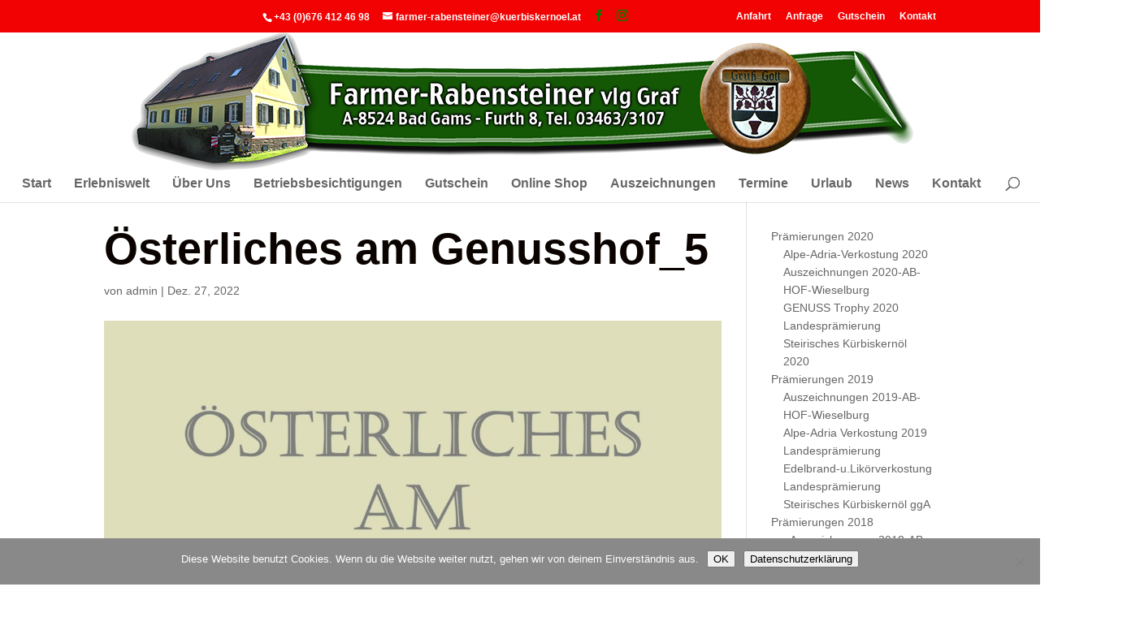

--- FILE ---
content_type: text/html; charset=UTF-8
request_url: https://www.kuerbiskernoel.at/event/oesterliches-am-genusshof-die-osterausstellung-am-genusshof-farmer-rabensteiner/oesterliches-am-genusshof_5/
body_size: 12170
content:
<!DOCTYPE html>
<!--[if IE 6]>
<html id="ie6" lang="de">
<![endif]-->
<!--[if IE 7]>
<html id="ie7" lang="de">
<![endif]-->
<!--[if IE 8]>
<html id="ie8" lang="de">
<![endif]-->
<!--[if !(IE 6) | !(IE 7) | !(IE 8)  ]><!-->
<html lang="de">
<!--<![endif]-->
<head>
	<meta charset="UTF-8" />
	<title>Kürbiskernöl aus der Steiermark | Familie Farmer-Rabensteiner</title>
			
	<meta http-equiv="X-UA-Compatible" content="IE=edge">
	<link rel="pingback" href="https://www.kuerbiskernoel.at/xmlrpc.php" />

		<!--[if lt IE 9]>
	<script src="https://www.kuerbiskernoel.at/wp-content/themes/Divi/js/html5.js" type="text/javascript"></script>
	<![endif]-->

	<script type="text/javascript">
		document.documentElement.className = 'js';
	</script>

	<meta name='robots' content='index, follow, max-image-preview:large, max-snippet:-1, max-video-preview:-1' />

	<!-- This site is optimized with the Yoast SEO plugin v26.8 - https://yoast.com/product/yoast-seo-wordpress/ -->
	<title>Österliches am Genusshof_5 - Kürbiskernöl aus der Steiermark</title>
	<link rel="canonical" href="https://www.kuerbiskernoel.at/event/oesterliches-am-genusshof-die-osterausstellung-am-genusshof-farmer-rabensteiner/oesterliches-am-genusshof_5/" />
	<meta property="og:locale" content="de_DE" />
	<meta property="og:type" content="article" />
	<meta property="og:title" content="Österliches am Genusshof_5 - Kürbiskernöl aus der Steiermark" />
	<meta property="og:url" content="https://www.kuerbiskernoel.at/event/oesterliches-am-genusshof-die-osterausstellung-am-genusshof-farmer-rabensteiner/oesterliches-am-genusshof_5/" />
	<meta property="og:site_name" content="Kürbiskernöl aus der Steiermark" />
	<meta property="article:publisher" content="https://www.facebook.com/FarmerRabensteiner/" />
	<meta property="og:image" content="https://www.kuerbiskernoel.at/event/oesterliches-am-genusshof-die-osterausstellung-am-genusshof-farmer-rabensteiner/oesterliches-am-genusshof_5" />
	<meta property="og:image:width" content="2048" />
	<meta property="og:image:height" content="2048" />
	<meta property="og:image:type" content="image/jpeg" />
	<meta name="twitter:card" content="summary_large_image" />
	<script type="application/ld+json" class="yoast-schema-graph">{"@context":"https://schema.org","@graph":[{"@type":"WebPage","@id":"https://www.kuerbiskernoel.at/event/oesterliches-am-genusshof-die-osterausstellung-am-genusshof-farmer-rabensteiner/oesterliches-am-genusshof_5/","url":"https://www.kuerbiskernoel.at/event/oesterliches-am-genusshof-die-osterausstellung-am-genusshof-farmer-rabensteiner/oesterliches-am-genusshof_5/","name":"Österliches am Genusshof_5 - Kürbiskernöl aus der Steiermark","isPartOf":{"@id":"https://www.kuerbiskernoel.at/#website"},"primaryImageOfPage":{"@id":"https://www.kuerbiskernoel.at/event/oesterliches-am-genusshof-die-osterausstellung-am-genusshof-farmer-rabensteiner/oesterliches-am-genusshof_5/#primaryimage"},"image":{"@id":"https://www.kuerbiskernoel.at/event/oesterliches-am-genusshof-die-osterausstellung-am-genusshof-farmer-rabensteiner/oesterliches-am-genusshof_5/#primaryimage"},"thumbnailUrl":"https://www.kuerbiskernoel.at/wp-content/uploads/2022/12/Oesterliches-am-Genusshof_5-scaled.jpg","datePublished":"2022-12-27T13:08:33+00:00","breadcrumb":{"@id":"https://www.kuerbiskernoel.at/event/oesterliches-am-genusshof-die-osterausstellung-am-genusshof-farmer-rabensteiner/oesterliches-am-genusshof_5/#breadcrumb"},"inLanguage":"de","potentialAction":[{"@type":"ReadAction","target":["https://www.kuerbiskernoel.at/event/oesterliches-am-genusshof-die-osterausstellung-am-genusshof-farmer-rabensteiner/oesterliches-am-genusshof_5/"]}]},{"@type":"ImageObject","inLanguage":"de","@id":"https://www.kuerbiskernoel.at/event/oesterliches-am-genusshof-die-osterausstellung-am-genusshof-farmer-rabensteiner/oesterliches-am-genusshof_5/#primaryimage","url":"https://www.kuerbiskernoel.at/wp-content/uploads/2022/12/Oesterliches-am-Genusshof_5-scaled.jpg","contentUrl":"https://www.kuerbiskernoel.at/wp-content/uploads/2022/12/Oesterliches-am-Genusshof_5-scaled.jpg","width":2048,"height":2048},{"@type":"BreadcrumbList","@id":"https://www.kuerbiskernoel.at/event/oesterliches-am-genusshof-die-osterausstellung-am-genusshof-farmer-rabensteiner/oesterliches-am-genusshof_5/#breadcrumb","itemListElement":[{"@type":"ListItem","position":1,"name":"Home","item":"https://www.kuerbiskernoel.at/"},{"@type":"ListItem","position":2,"name":"Österliches am Genusshof &#8211; DIE OSTERAUSSTELLUNG AM GENUSSHOF FARMER-RABENSTEINER","item":"https://www.kuerbiskernoel.at/event/oesterliches-am-genusshof-die-osterausstellung-am-genusshof-farmer-rabensteiner/"},{"@type":"ListItem","position":3,"name":"Österliches am Genusshof_5"}]},{"@type":"WebSite","@id":"https://www.kuerbiskernoel.at/#website","url":"https://www.kuerbiskernoel.at/","name":"Kürbiskernöl aus der Steiermark","description":"Familie Farmer-Rabensteiner","potentialAction":[{"@type":"SearchAction","target":{"@type":"EntryPoint","urlTemplate":"https://www.kuerbiskernoel.at/?s={search_term_string}"},"query-input":{"@type":"PropertyValueSpecification","valueRequired":true,"valueName":"search_term_string"}}],"inLanguage":"de"}]}</script>
	<!-- / Yoast SEO plugin. -->


<link rel="alternate" type="application/rss+xml" title="Kürbiskernöl aus der Steiermark &raquo; Feed" href="https://www.kuerbiskernoel.at/feed/" />
<link rel="alternate" type="text/calendar" title="Kürbiskernöl aus der Steiermark &raquo; iCal Feed" href="https://www.kuerbiskernoel.at/events/?ical=1" />
<link rel="alternate" title="oEmbed (JSON)" type="application/json+oembed" href="https://www.kuerbiskernoel.at/wp-json/oembed/1.0/embed?url=https%3A%2F%2Fwww.kuerbiskernoel.at%2Fevent%2Foesterliches-am-genusshof-die-osterausstellung-am-genusshof-farmer-rabensteiner%2Foesterliches-am-genusshof_5%2F" />
<link rel="alternate" title="oEmbed (XML)" type="text/xml+oembed" href="https://www.kuerbiskernoel.at/wp-json/oembed/1.0/embed?url=https%3A%2F%2Fwww.kuerbiskernoel.at%2Fevent%2Foesterliches-am-genusshof-die-osterausstellung-am-genusshof-farmer-rabensteiner%2Foesterliches-am-genusshof_5%2F&#038;format=xml" />
<meta content="Divi Child 01 v.2.4.6.1" name="generator"/><link rel='stylesheet' id='formidable-css' href='https://www.kuerbiskernoel.at/wp-content/plugins/formidable/css/formidableforms.css?ver=1132133' type='text/css' media='all' />
<link rel='stylesheet' id='wp-block-library-css' href='https://www.kuerbiskernoel.at/wp-includes/css/dist/block-library/style.min.css?ver=836bac3f786b89e9f60cbf97d70fd8aa' type='text/css' media='all' />
<style id='global-styles-inline-css' type='text/css'>
:root{--wp--preset--aspect-ratio--square: 1;--wp--preset--aspect-ratio--4-3: 4/3;--wp--preset--aspect-ratio--3-4: 3/4;--wp--preset--aspect-ratio--3-2: 3/2;--wp--preset--aspect-ratio--2-3: 2/3;--wp--preset--aspect-ratio--16-9: 16/9;--wp--preset--aspect-ratio--9-16: 9/16;--wp--preset--color--black: #000000;--wp--preset--color--cyan-bluish-gray: #abb8c3;--wp--preset--color--white: #ffffff;--wp--preset--color--pale-pink: #f78da7;--wp--preset--color--vivid-red: #cf2e2e;--wp--preset--color--luminous-vivid-orange: #ff6900;--wp--preset--color--luminous-vivid-amber: #fcb900;--wp--preset--color--light-green-cyan: #7bdcb5;--wp--preset--color--vivid-green-cyan: #00d084;--wp--preset--color--pale-cyan-blue: #8ed1fc;--wp--preset--color--vivid-cyan-blue: #0693e3;--wp--preset--color--vivid-purple: #9b51e0;--wp--preset--gradient--vivid-cyan-blue-to-vivid-purple: linear-gradient(135deg,rgb(6,147,227) 0%,rgb(155,81,224) 100%);--wp--preset--gradient--light-green-cyan-to-vivid-green-cyan: linear-gradient(135deg,rgb(122,220,180) 0%,rgb(0,208,130) 100%);--wp--preset--gradient--luminous-vivid-amber-to-luminous-vivid-orange: linear-gradient(135deg,rgb(252,185,0) 0%,rgb(255,105,0) 100%);--wp--preset--gradient--luminous-vivid-orange-to-vivid-red: linear-gradient(135deg,rgb(255,105,0) 0%,rgb(207,46,46) 100%);--wp--preset--gradient--very-light-gray-to-cyan-bluish-gray: linear-gradient(135deg,rgb(238,238,238) 0%,rgb(169,184,195) 100%);--wp--preset--gradient--cool-to-warm-spectrum: linear-gradient(135deg,rgb(74,234,220) 0%,rgb(151,120,209) 20%,rgb(207,42,186) 40%,rgb(238,44,130) 60%,rgb(251,105,98) 80%,rgb(254,248,76) 100%);--wp--preset--gradient--blush-light-purple: linear-gradient(135deg,rgb(255,206,236) 0%,rgb(152,150,240) 100%);--wp--preset--gradient--blush-bordeaux: linear-gradient(135deg,rgb(254,205,165) 0%,rgb(254,45,45) 50%,rgb(107,0,62) 100%);--wp--preset--gradient--luminous-dusk: linear-gradient(135deg,rgb(255,203,112) 0%,rgb(199,81,192) 50%,rgb(65,88,208) 100%);--wp--preset--gradient--pale-ocean: linear-gradient(135deg,rgb(255,245,203) 0%,rgb(182,227,212) 50%,rgb(51,167,181) 100%);--wp--preset--gradient--electric-grass: linear-gradient(135deg,rgb(202,248,128) 0%,rgb(113,206,126) 100%);--wp--preset--gradient--midnight: linear-gradient(135deg,rgb(2,3,129) 0%,rgb(40,116,252) 100%);--wp--preset--font-size--small: 13px;--wp--preset--font-size--medium: 20px;--wp--preset--font-size--large: 36px;--wp--preset--font-size--x-large: 42px;--wp--preset--spacing--20: 0.44rem;--wp--preset--spacing--30: 0.67rem;--wp--preset--spacing--40: 1rem;--wp--preset--spacing--50: 1.5rem;--wp--preset--spacing--60: 2.25rem;--wp--preset--spacing--70: 3.38rem;--wp--preset--spacing--80: 5.06rem;--wp--preset--shadow--natural: 6px 6px 9px rgba(0, 0, 0, 0.2);--wp--preset--shadow--deep: 12px 12px 50px rgba(0, 0, 0, 0.4);--wp--preset--shadow--sharp: 6px 6px 0px rgba(0, 0, 0, 0.2);--wp--preset--shadow--outlined: 6px 6px 0px -3px rgb(255, 255, 255), 6px 6px rgb(0, 0, 0);--wp--preset--shadow--crisp: 6px 6px 0px rgb(0, 0, 0);}:root { --wp--style--global--content-size: 823px;--wp--style--global--wide-size: 1080px; }:where(body) { margin: 0; }.wp-site-blocks > .alignleft { float: left; margin-right: 2em; }.wp-site-blocks > .alignright { float: right; margin-left: 2em; }.wp-site-blocks > .aligncenter { justify-content: center; margin-left: auto; margin-right: auto; }:where(.is-layout-flex){gap: 0.5em;}:where(.is-layout-grid){gap: 0.5em;}.is-layout-flow > .alignleft{float: left;margin-inline-start: 0;margin-inline-end: 2em;}.is-layout-flow > .alignright{float: right;margin-inline-start: 2em;margin-inline-end: 0;}.is-layout-flow > .aligncenter{margin-left: auto !important;margin-right: auto !important;}.is-layout-constrained > .alignleft{float: left;margin-inline-start: 0;margin-inline-end: 2em;}.is-layout-constrained > .alignright{float: right;margin-inline-start: 2em;margin-inline-end: 0;}.is-layout-constrained > .aligncenter{margin-left: auto !important;margin-right: auto !important;}.is-layout-constrained > :where(:not(.alignleft):not(.alignright):not(.alignfull)){max-width: var(--wp--style--global--content-size);margin-left: auto !important;margin-right: auto !important;}.is-layout-constrained > .alignwide{max-width: var(--wp--style--global--wide-size);}body .is-layout-flex{display: flex;}.is-layout-flex{flex-wrap: wrap;align-items: center;}.is-layout-flex > :is(*, div){margin: 0;}body .is-layout-grid{display: grid;}.is-layout-grid > :is(*, div){margin: 0;}body{padding-top: 0px;padding-right: 0px;padding-bottom: 0px;padding-left: 0px;}:root :where(.wp-element-button, .wp-block-button__link){background-color: #32373c;border-width: 0;color: #fff;font-family: inherit;font-size: inherit;font-style: inherit;font-weight: inherit;letter-spacing: inherit;line-height: inherit;padding-top: calc(0.667em + 2px);padding-right: calc(1.333em + 2px);padding-bottom: calc(0.667em + 2px);padding-left: calc(1.333em + 2px);text-decoration: none;text-transform: inherit;}.has-black-color{color: var(--wp--preset--color--black) !important;}.has-cyan-bluish-gray-color{color: var(--wp--preset--color--cyan-bluish-gray) !important;}.has-white-color{color: var(--wp--preset--color--white) !important;}.has-pale-pink-color{color: var(--wp--preset--color--pale-pink) !important;}.has-vivid-red-color{color: var(--wp--preset--color--vivid-red) !important;}.has-luminous-vivid-orange-color{color: var(--wp--preset--color--luminous-vivid-orange) !important;}.has-luminous-vivid-amber-color{color: var(--wp--preset--color--luminous-vivid-amber) !important;}.has-light-green-cyan-color{color: var(--wp--preset--color--light-green-cyan) !important;}.has-vivid-green-cyan-color{color: var(--wp--preset--color--vivid-green-cyan) !important;}.has-pale-cyan-blue-color{color: var(--wp--preset--color--pale-cyan-blue) !important;}.has-vivid-cyan-blue-color{color: var(--wp--preset--color--vivid-cyan-blue) !important;}.has-vivid-purple-color{color: var(--wp--preset--color--vivid-purple) !important;}.has-black-background-color{background-color: var(--wp--preset--color--black) !important;}.has-cyan-bluish-gray-background-color{background-color: var(--wp--preset--color--cyan-bluish-gray) !important;}.has-white-background-color{background-color: var(--wp--preset--color--white) !important;}.has-pale-pink-background-color{background-color: var(--wp--preset--color--pale-pink) !important;}.has-vivid-red-background-color{background-color: var(--wp--preset--color--vivid-red) !important;}.has-luminous-vivid-orange-background-color{background-color: var(--wp--preset--color--luminous-vivid-orange) !important;}.has-luminous-vivid-amber-background-color{background-color: var(--wp--preset--color--luminous-vivid-amber) !important;}.has-light-green-cyan-background-color{background-color: var(--wp--preset--color--light-green-cyan) !important;}.has-vivid-green-cyan-background-color{background-color: var(--wp--preset--color--vivid-green-cyan) !important;}.has-pale-cyan-blue-background-color{background-color: var(--wp--preset--color--pale-cyan-blue) !important;}.has-vivid-cyan-blue-background-color{background-color: var(--wp--preset--color--vivid-cyan-blue) !important;}.has-vivid-purple-background-color{background-color: var(--wp--preset--color--vivid-purple) !important;}.has-black-border-color{border-color: var(--wp--preset--color--black) !important;}.has-cyan-bluish-gray-border-color{border-color: var(--wp--preset--color--cyan-bluish-gray) !important;}.has-white-border-color{border-color: var(--wp--preset--color--white) !important;}.has-pale-pink-border-color{border-color: var(--wp--preset--color--pale-pink) !important;}.has-vivid-red-border-color{border-color: var(--wp--preset--color--vivid-red) !important;}.has-luminous-vivid-orange-border-color{border-color: var(--wp--preset--color--luminous-vivid-orange) !important;}.has-luminous-vivid-amber-border-color{border-color: var(--wp--preset--color--luminous-vivid-amber) !important;}.has-light-green-cyan-border-color{border-color: var(--wp--preset--color--light-green-cyan) !important;}.has-vivid-green-cyan-border-color{border-color: var(--wp--preset--color--vivid-green-cyan) !important;}.has-pale-cyan-blue-border-color{border-color: var(--wp--preset--color--pale-cyan-blue) !important;}.has-vivid-cyan-blue-border-color{border-color: var(--wp--preset--color--vivid-cyan-blue) !important;}.has-vivid-purple-border-color{border-color: var(--wp--preset--color--vivid-purple) !important;}.has-vivid-cyan-blue-to-vivid-purple-gradient-background{background: var(--wp--preset--gradient--vivid-cyan-blue-to-vivid-purple) !important;}.has-light-green-cyan-to-vivid-green-cyan-gradient-background{background: var(--wp--preset--gradient--light-green-cyan-to-vivid-green-cyan) !important;}.has-luminous-vivid-amber-to-luminous-vivid-orange-gradient-background{background: var(--wp--preset--gradient--luminous-vivid-amber-to-luminous-vivid-orange) !important;}.has-luminous-vivid-orange-to-vivid-red-gradient-background{background: var(--wp--preset--gradient--luminous-vivid-orange-to-vivid-red) !important;}.has-very-light-gray-to-cyan-bluish-gray-gradient-background{background: var(--wp--preset--gradient--very-light-gray-to-cyan-bluish-gray) !important;}.has-cool-to-warm-spectrum-gradient-background{background: var(--wp--preset--gradient--cool-to-warm-spectrum) !important;}.has-blush-light-purple-gradient-background{background: var(--wp--preset--gradient--blush-light-purple) !important;}.has-blush-bordeaux-gradient-background{background: var(--wp--preset--gradient--blush-bordeaux) !important;}.has-luminous-dusk-gradient-background{background: var(--wp--preset--gradient--luminous-dusk) !important;}.has-pale-ocean-gradient-background{background: var(--wp--preset--gradient--pale-ocean) !important;}.has-electric-grass-gradient-background{background: var(--wp--preset--gradient--electric-grass) !important;}.has-midnight-gradient-background{background: var(--wp--preset--gradient--midnight) !important;}.has-small-font-size{font-size: var(--wp--preset--font-size--small) !important;}.has-medium-font-size{font-size: var(--wp--preset--font-size--medium) !important;}.has-large-font-size{font-size: var(--wp--preset--font-size--large) !important;}.has-x-large-font-size{font-size: var(--wp--preset--font-size--x-large) !important;}
/*# sourceURL=global-styles-inline-css */
</style>

<link rel='stylesheet' id='cookie-notice-front-css' href='https://www.kuerbiskernoel.at/wp-content/plugins/cookie-notice/css/front.min.css?ver=2.5.11' type='text/css' media='all' />
<link rel='stylesheet' id='megamenu-css' href='https://www.kuerbiskernoel.at/wp-content/uploads/maxmegamenu/style.css?ver=dc776d' type='text/css' media='all' />
<link rel='stylesheet' id='dashicons-css' href='https://www.kuerbiskernoel.at/wp-includes/css/dashicons.min.css?ver=836bac3f786b89e9f60cbf97d70fd8aa' type='text/css' media='all' />
<link rel='stylesheet' id='divi-style-parent-css' href='https://www.kuerbiskernoel.at/wp-content/themes/Divi/style.min.css?ver=4.27.5' type='text/css' media='all' />
<link rel='stylesheet' id='divi-dynamic-css' href='https://www.kuerbiskernoel.at/wp-content/et-cache/4393/et-divi-dynamic-4393.css?ver=1767016452' type='text/css' media='all' />
<link rel='stylesheet' id='tablepress-default-css' href='https://www.kuerbiskernoel.at/wp-content/plugins/tablepress/css/build/default.css?ver=3.2.6' type='text/css' media='all' />
<link rel='stylesheet' id='divi-style-css' href='https://www.kuerbiskernoel.at/wp-content/themes/Divi-child-01/style.css?ver=4.27.5' type='text/css' media='all' />
<script type="text/javascript" src="https://www.kuerbiskernoel.at/wp-includes/js/jquery/jquery.min.js?ver=3.7.1" id="jquery-core-js"></script>
<script type="text/javascript" src="https://www.kuerbiskernoel.at/wp-includes/js/jquery/jquery-migrate.min.js?ver=3.4.1" id="jquery-migrate-js"></script>
<script type="text/javascript" id="cookie-notice-front-js-before">
/* <![CDATA[ */
var cnArgs = {"ajaxUrl":"https:\/\/www.kuerbiskernoel.at\/wp-admin\/admin-ajax.php","nonce":"f4abf7d612","hideEffect":"fade","position":"bottom","onScroll":false,"onScrollOffset":100,"onClick":false,"cookieName":"cookie_notice_accepted","cookieTime":2592000,"cookieTimeRejected":2592000,"globalCookie":false,"redirection":false,"cache":true,"revokeCookies":false,"revokeCookiesOpt":"automatic"};

//# sourceURL=cookie-notice-front-js-before
/* ]]> */
</script>
<script type="text/javascript" src="https://www.kuerbiskernoel.at/wp-content/plugins/cookie-notice/js/front.min.js?ver=2.5.11" id="cookie-notice-front-js"></script>
<script type="text/javascript" id="ai-js-js-extra">
/* <![CDATA[ */
var MyAjax = {"ajaxurl":"https://www.kuerbiskernoel.at/wp-admin/admin-ajax.php","security":"c2f548284e"};
//# sourceURL=ai-js-js-extra
/* ]]> */
</script>
<script type="text/javascript" src="https://www.kuerbiskernoel.at/wp-content/plugins/advanced-iframe/js/ai.min.js?ver=1" id="ai-js-js"></script>
<link rel="https://api.w.org/" href="https://www.kuerbiskernoel.at/wp-json/" /><link rel="alternate" title="JSON" type="application/json" href="https://www.kuerbiskernoel.at/wp-json/wp/v2/media/4393" /><link rel="EditURI" type="application/rsd+xml" title="RSD" href="https://www.kuerbiskernoel.at/xmlrpc.php?rsd" />

<link rel='shortlink' href='https://www.kuerbiskernoel.at/?p=4393' />
<script type="text/javascript">
(function(url){
	if(/(?:Chrome\/26\.0\.1410\.63 Safari\/537\.31|WordfenceTestMonBot)/.test(navigator.userAgent)){ return; }
	var addEvent = function(evt, handler) {
		if (window.addEventListener) {
			document.addEventListener(evt, handler, false);
		} else if (window.attachEvent) {
			document.attachEvent('on' + evt, handler);
		}
	};
	var removeEvent = function(evt, handler) {
		if (window.removeEventListener) {
			document.removeEventListener(evt, handler, false);
		} else if (window.detachEvent) {
			document.detachEvent('on' + evt, handler);
		}
	};
	var evts = 'contextmenu dblclick drag dragend dragenter dragleave dragover dragstart drop keydown keypress keyup mousedown mousemove mouseout mouseover mouseup mousewheel scroll'.split(' ');
	var logHuman = function() {
		if (window.wfLogHumanRan) { return; }
		window.wfLogHumanRan = true;
		var wfscr = document.createElement('script');
		wfscr.type = 'text/javascript';
		wfscr.async = true;
		wfscr.src = url + '&r=' + Math.random();
		(document.getElementsByTagName('head')[0]||document.getElementsByTagName('body')[0]).appendChild(wfscr);
		for (var i = 0; i < evts.length; i++) {
			removeEvent(evts[i], logHuman);
		}
	};
	for (var i = 0; i < evts.length; i++) {
		addEvent(evts[i], logHuman);
	}
})('//www.kuerbiskernoel.at/?wordfence_lh=1&hid=7399E748D09279F3F22910D3165AB1BE');
</script><meta name="tec-api-version" content="v1"><meta name="tec-api-origin" content="https://www.kuerbiskernoel.at"><link rel="alternate" href="https://www.kuerbiskernoel.at/wp-json/tribe/events/v1/" /><script type="text/javascript">document.documentElement.className += " js";</script>
<meta name="viewport" content="width=device-width, initial-scale=1.0, maximum-scale=1.0, user-scalable=0" /><link rel="icon" href="https://www.kuerbiskernoel.at/wp-content/uploads/2015/03/cropped-kuerbiskernoel.logo-2-1-32x32.png" sizes="32x32" />
<link rel="icon" href="https://www.kuerbiskernoel.at/wp-content/uploads/2015/03/cropped-kuerbiskernoel.logo-2-1-192x192.png" sizes="192x192" />
<link rel="apple-touch-icon" href="https://www.kuerbiskernoel.at/wp-content/uploads/2015/03/cropped-kuerbiskernoel.logo-2-1-180x180.png" />
<meta name="msapplication-TileImage" content="https://www.kuerbiskernoel.at/wp-content/uploads/2015/03/cropped-kuerbiskernoel.logo-2-1-270x270.png" />
<link rel="stylesheet" id="et-divi-customizer-global-cached-inline-styles" href="https://www.kuerbiskernoel.at/wp-content/et-cache/global/et-divi-customizer-global.min.css?ver=1766314749" /><style type="text/css">/** Mega Menu CSS: fs **/</style>
</head>
<body class="attachment wp-singular attachment-template-default single single-attachment postid-4393 attachmentid-4393 attachment-jpeg wp-theme-Divi wp-child-theme-Divi-child-01 cookies-not-set tribe-no-js et_pb_button_helper_class et_non_fixed_nav et_show_nav et_secondary_nav_enabled et_secondary_nav_two_panels et_primary_nav_dropdown_animation_fade et_secondary_nav_dropdown_animation_fade et_header_style_centered et_pb_footer_columns4 et_cover_background et_pb_gutter osx et_pb_gutters2 et_smooth_scroll et_right_sidebar et_divi_theme et-db">
	<div id="page-container">

			<div id="top-header">
			<div class="container clearfix">
			
<div id="text-3" class="et_pb_widget widget_text">			<div class="textwidget"><div id="fb-root"></div>
<script>(function(d, s, id) {
var js, fjs = d.getElementsByTagName(s)[0];
if (d.getElementById(id)) return;
js = d.createElement(s); js.id = id;
js.src = "//connect.facebook.net/de_DE/sdk.js#xfbml=1&version=v2.4&appId=376241979085832";
fjs.parentNode.insertBefore(js, fjs);
}(document, 'script', 'facebook-jssdk'));</script>

<div class="fb-like" data-href="http://www.facebook.com/FarmerRabensteiner" data-layout="button_count" data-action="like" data-show-faces="true" data-share="true"></div></div>
		</div>
			
				<div id="et-info">
									<span id="et-info-phone">+43 (0)676 412 46 98</span>
				
									<a href="mailto:farmer-rabensteiner@kuerbiskernoel.at"><span id="et-info-email">farmer-rabensteiner@kuerbiskernoel.at</span></a>
				
				<ul class="et-social-icons">

	<li class="et-social-icon et-social-facebook">
		<a href="http://facebook.com/FarmerRabensteiner" class="icon">
			<span>Facebook</span>
		</a>
	</li>
	<li class="et-social-icon et-social-instagram">
		<a href="https://www.instagram.com/farmerrabensteiner/" class="icon">
			<span>Instagram</span>
		</a>
	</li>

</ul>				</div> <!-- #et-info -->

			
				<div id="et-secondary-menu">
				<div class="et_duplicate_social_icons">
								<ul class="et-social-icons">

	<li class="et-social-icon et-social-facebook">
		<a href="http://facebook.com/FarmerRabensteiner" class="icon">
			<span>Facebook</span>
		</a>
	</li>
	<li class="et-social-icon et-social-instagram">
		<a href="https://www.instagram.com/farmerrabensteiner/" class="icon">
			<span>Instagram</span>
		</a>
	</li>

</ul>
							</div><ul id="et-secondary-nav" class="menu"><li class="menu-item menu-item-type-post_type menu-item-object-page menu-item-651"><a href="https://www.kuerbiskernoel.at/kontakt/anfahrt/">Anfahrt</a></li>
<li class="menu-item menu-item-type-post_type menu-item-object-page menu-item-652"><a href="https://www.kuerbiskernoel.at/kontakt/anfrage/">Anfrage</a></li>
<li class="menu-item menu-item-type-post_type menu-item-object-page menu-item-657"><a href="https://www.kuerbiskernoel.at/gutschein/">Gutschein</a></li>
<li class="menu-item menu-item-type-post_type menu-item-object-page menu-item-659"><a href="https://www.kuerbiskernoel.at/kontakt/">Kontakt</a></li>
</ul>				</div> <!-- #et-secondary-menu -->

			</div> <!-- .container -->
		</div> <!-- #top-header -->
	
		<header id="main-header" data-height-onload="152">
			<div class="container clearfix et_menu_container">
 
							<div class="logo_container">
					<span class="logo_helper"></span>
					<a href="https://www.kuerbiskernoel.at/">
						<img src="https://www.kuerbiskernoel.at/wp-content/uploads/2015/08/kuerbiskernoel.logo-211.png" alt="Kürbiskernöl aus der Steiermark" id="logo" />
					</a>
				</div>
				<div id="et-top-navigation">
					<nav id="top-menu-nav">
											<ul id="top-menu" class="nav">
							
							<li class="page_item page-item-38"><a href="https://www.kuerbiskernoel.at/">Start</a></li>
<li class="page_item page-item-326 page_item_has_children"><a href="https://www.kuerbiskernoel.at/erlebniswelt/">Erlebniswelt</a>
<ul class='children'>
	<li class="page_item page-item-979"><a href="https://www.kuerbiskernoel.at/erlebniswelt/oelpressen/">Ölpresse</a></li>
	<li class="page_item page-item-3902"><a href="https://www.kuerbiskernoel.at/erlebniswelt/essigkeller-2/">Essigkeller</a></li>
	<li class="page_item page-item-332"><a href="https://www.kuerbiskernoel.at/erlebniswelt/kulinarikraum/">Kulinarikraum</a></li>
	<li class="page_item page-item-330"><a href="https://www.kuerbiskernoel.at/erlebniswelt/genussraum/">Genussraum</a></li>
	<li class="page_item page-item-2157"><a href="https://www.kuerbiskernoel.at/erlebniswelt/keramikstubn/">Bad Gamser Keramik</a></li>
	<li class="page_item page-item-336"><a href="https://www.kuerbiskernoel.at/erlebniswelt/schilcherkeller/">Schilcherkeller</a></li>
	<li class="page_item page-item-334"><a href="https://www.kuerbiskernoel.at/erlebniswelt/baeuerliches-handwerk/">Bäuerliches Handwerk</a></li>
	<li class="page_item page-item-383"><a href="https://www.kuerbiskernoel.at/erlebniswelt/anfrage/">Anfrage</a></li>
</ul>
</li>
<li class="page_item page-item-421"><a href="https://www.kuerbiskernoel.at/essig/">Über Uns</a></li>
<li class="page_item page-item-362"><a href="https://www.kuerbiskernoel.at/betriebsbesichtigungen/">Betriebsbesichtigungen</a></li>
<li class="page_item page-item-393"><a href="https://www.kuerbiskernoel.at/gutschein/">Gutschein</a></li>
<li class="page_item page-item-41"><a href="https://shop.kuerbiskernoel.at#new_tab">Online Shop</a></li>
<li class="page_item page-item-57 page_item_has_children"><a href="https://www.kuerbiskernoel.at/auszeichnungen/">Auszeichnungen</a>
<ul class='children'>
	<li class="page_item page-item-4427"><a href="https://www.kuerbiskernoel.at/auszeichnungen/praemierungen-2023/">Prämierungen 2023</a></li>
	<li class="page_item page-item-4423"><a href="https://www.kuerbiskernoel.at/auszeichnungen/praemierungen-2022/">Prämierungen 2022</a></li>
	<li class="page_item page-item-3954 page_item_has_children"><a href="https://www.kuerbiskernoel.at/auszeichnungen/praemierungen-2020/">Prämierungen 2020</a>
	<ul class='children'>
		<li class="page_item page-item-3956"><a href="https://www.kuerbiskernoel.at/auszeichnungen/praemierungen-2020/auszeichnungen-2020-ab-hof-wieselburg/">Auszeichnungen 2020-AB-HOF-Wieselburg</a></li>
		<li class="page_item page-item-3960"><a href="https://www.kuerbiskernoel.at/auszeichnungen/praemierungen-2020/alpe-adria-verkostung-2020/">Alpe-Adria-Verkostung 2020</a></li>
		<li class="page_item page-item-3962"><a href="https://www.kuerbiskernoel.at/auszeichnungen/praemierungen-2020/genuss-trophy-2020/">GENUSS Trophy 2020</a></li>
		<li class="page_item page-item-3964"><a href="https://www.kuerbiskernoel.at/auszeichnungen/praemierungen-2020/landespraemierung-steirisches-kuerbiskernoel-2020/">Landesprämierung Steirisches Kürbiskernöl 2020</a></li>
	</ul>
</li>
	<li class="page_item page-item-3679 page_item_has_children"><a href="https://www.kuerbiskernoel.at/auszeichnungen/praemierungen-2019/">Prämierungen 2019</a>
	<ul class='children'>
		<li class="page_item page-item-3681"><a href="https://www.kuerbiskernoel.at/auszeichnungen/praemierungen-2019/auszeichnungen-2019-ab-hof-wieselburg/">Auszeichnungen 2019-AB-HOF-Wieselburg</a></li>
		<li class="page_item page-item-3693"><a href="https://www.kuerbiskernoel.at/auszeichnungen/praemierungen-2019/alpe-adria-verkostung-2019/">Alpe-Adria Verkostung 2019</a></li>
		<li class="page_item page-item-3697"><a href="https://www.kuerbiskernoel.at/auszeichnungen/praemierungen-2019/landespraemierung-steirisches-kuerbiskernoel-gga/">Landesprämierung Steirisches Kürbiskernöl ggA</a></li>
		<li class="page_item page-item-3702"><a href="https://www.kuerbiskernoel.at/auszeichnungen/praemierungen-2019/landespraemierung-edelbrand-u-likoerverkostung/">Landesprämierung Edelbrand-u.Likörverkostung</a></li>
	</ul>
</li>
	<li class="page_item page-item-3248 page_item_has_children"><a href="https://www.kuerbiskernoel.at/auszeichnungen/praemierungen-2018/">Prämierungen 2018</a>
	<ul class='children'>
		<li class="page_item page-item-3250"><a href="https://www.kuerbiskernoel.at/auszeichnungen/praemierungen-2018/auszeichnungen-2018-ab-hof-wieselburg/">»Auszeichnungen 2018-AB-HOF-Wieselburg«</a></li>
		<li class="page_item page-item-3258"><a href="https://www.kuerbiskernoel.at/auszeichnungen/praemierungen-2018/landespraemierung-steirisches-kuerbiskernoel/">Landesprämierung Steirisches Kürbiskernöl ggA</a></li>
		<li class="page_item page-item-3285"><a href="https://www.kuerbiskernoel.at/auszeichnungen/praemierungen-2018/alpen-adria-verkostung-2018/">Alpen-Adria-Verkostung 2018</a></li>
		<li class="page_item page-item-3413"><a href="https://www.kuerbiskernoel.at/auszeichnungen/praemierungen-2018/genusskrone-2018-19/">GenussKrone 2018/19</a></li>
	</ul>
</li>
	<li class="page_item page-item-2965 page_item_has_children"><a href="https://www.kuerbiskernoel.at/auszeichnungen/praemierungen-2017/">Prämierungen 2017</a>
	<ul class='children'>
		<li class="page_item page-item-2967"><a href="https://www.kuerbiskernoel.at/auszeichnungen/praemierungen-2017/auszeichnungen-2017-ab-hof-wieselburg/">»Auszeichnungen 2017-AB-HOF-Wieselburg«</a></li>
		<li class="page_item page-item-3005"><a href="https://www.kuerbiskernoel.at/auszeichnungen/praemierungen-2017/alpe-adria-verkostung-2017/">Alpe-Adria-Verkostung 2017</a></li>
	</ul>
</li>
	<li class="page_item page-item-1508 page_item_has_children"><a href="https://www.kuerbiskernoel.at/auszeichnungen/praemierungen-2016/">Prämierungen 2016</a>
	<ul class='children'>
		<li class="page_item page-item-2749"><a href="https://www.kuerbiskernoel.at/auszeichnungen/praemierungen-2016/genusskrone-oesterreich-2016/">Genusskrone Österreich 2016</a></li>
		<li class="page_item page-item-1510"><a href="https://www.kuerbiskernoel.at/auszeichnungen/praemierungen-2016/auszeichnungen-2016-ab-hof-wieselburg/">»Auszeichnungen 2016-AB-HOF-Wieselburg«</a></li>
		<li class="page_item page-item-1520"><a href="https://www.kuerbiskernoel.at/auszeichnungen/praemierungen-2016/alpe-adria-verkostung-2016/">Alpe-Adria-Verkostung 2016</a></li>
	</ul>
</li>
	<li class="page_item page-item-511 page_item_has_children"><a href="https://www.kuerbiskernoel.at/auszeichnungen/praemierungen-2015/">Prämierungen 2015</a>
	<ul class='children'>
		<li class="page_item page-item-926"><a href="https://www.kuerbiskernoel.at/auszeichnungen/praemierungen-2015/auszeichnungen-2015-ab-hof-wieselburg/">»Auszeichnungen 2015-AB-HOF-Wieselburg«</a></li>
		<li class="page_item page-item-930"><a href="https://www.kuerbiskernoel.at/auszeichnungen/praemierungen-2015/auszeichnungen-2015-landesbewertung-2/">Auszeichnungen 2015-Landesbewertung</a></li>
		<li class="page_item page-item-928"><a href="https://www.kuerbiskernoel.at/auszeichnungen/praemierungen-2015/alpe-adria-gold-silber-bronze-2015/">Alpe-Adria-Gold–Silber–Bronze 2015</a></li>
	</ul>
</li>
	<li class="page_item page-item-67 page_item_has_children"><a href="https://www.kuerbiskernoel.at/auszeichnungen/praemierungen-2014/">Prämierungen 2014</a>
	<ul class='children'>
		<li class="page_item page-item-79"><a href="https://www.kuerbiskernoel.at/auszeichnungen/praemierungen-2014/auszeichnungen-2014-ab-hof-wieselburg/">»Auszeichnungen 2014-AB-HOF-Wieselburg«</a></li>
		<li class="page_item page-item-204"><a href="https://www.kuerbiskernoel.at/auszeichnungen/praemierungen-2014/auszeichnungen-2014-alpen-adria/">»Auszeichnungen 2014-Alpen-Adria«</a></li>
		<li class="page_item page-item-211"><a href="https://www.kuerbiskernoel.at/auszeichnungen/praemierungen-2014/auszeichnung-genusskrone-2014-oesterreichsieg/">Auszeichnung GenussKrone 2014 Österreichsieg!!!</a></li>
		<li class="page_item page-item-84"><a href="https://www.kuerbiskernoel.at/auszeichnungen/praemierungen-2014/auszeichnungen-2014-obstkrone-2014-2015/">Auszeichnungen 2014-OBSTKRONE 2014-2015</a></li>
	</ul>
</li>
	<li class="page_item page-item-66 page_item_has_children"><a href="https://www.kuerbiskernoel.at/auszeichnungen/praemierungen-2013/">Prämierungen 2013</a>
	<ul class='children'>
		<li class="page_item page-item-130"><a href="https://www.kuerbiskernoel.at/auszeichnungen/praemierungen-2013/auszeichnungen-2013-ab-hof-wieselburg-gesamt/">Auszeichnungen 2013-AB-HOF-Wieselburg-Gesamt</a></li>
		<li class="page_item page-item-86"><a href="https://www.kuerbiskernoel.at/auszeichnungen/praemierungen-2013/auszeichnungen-2013-landesbewertung/">Auszeichnungen 2013-Landesbewertung</a></li>
		<li class="page_item page-item-69"><a href="https://www.kuerbiskernoel.at/auszeichnungen/praemierungen-2013/auszeichnungen-alpe-adria-2013/">Auszeichnungen Alpe-Adria 2013</a></li>
		<li class="page_item page-item-88"><a href="https://www.kuerbiskernoel.at/auszeichnungen/praemierungen-2013/wieselburg-2013/">Ölkaiser bei der Ab-Hof-Messe Wieselburg 2013</a></li>
	</ul>
</li>
	<li class="page_item page-item-68 page_item_has_children"><a href="https://www.kuerbiskernoel.at/auszeichnungen/praemierungen-2008-2012/">Prämierungen 2008-2012</a>
	<ul class='children'>
		<li class="page_item page-item-65 page_item_has_children"><a href="https://www.kuerbiskernoel.at/auszeichnungen/praemierungen-2008-2012/praemierungen-2012/">Prämierungen 2012</a></li>
		<li class="page_item page-item-64"><a href="https://www.kuerbiskernoel.at/auszeichnungen/praemierungen-2008-2012/praemierungen-2011/">Prämierungen 2011</a></li>
		<li class="page_item page-item-63 page_item_has_children"><a href="https://www.kuerbiskernoel.at/auszeichnungen/praemierungen-2008-2012/praemierungen-2010/">Prämierungen 2010</a></li>
		<li class="page_item page-item-62 page_item_has_children"><a href="https://www.kuerbiskernoel.at/auszeichnungen/praemierungen-2008-2012/praemierungen-2009/">Prämierungen 2009</a></li>
		<li class="page_item page-item-61 page_item_has_children"><a href="https://www.kuerbiskernoel.at/auszeichnungen/praemierungen-2008-2012/praemierungen-2008/">Prämierungen 2008</a></li>
	</ul>
</li>
</ul>
</li>
<li class="page_item page-item-181 page_item_has_children"><a href="https://www.kuerbiskernoel.at/events/">Termine</a>
<ul class='children'>
	<li class="page_item page-item-2681"><a href="https://www.kuerbiskernoel.at/events/">Events</a></li>
	<li class="page_item page-item-1908"><a href="https://www.kuerbiskernoel.at/termine/osterausstellung/">Osterausstellung</a></li>
</ul>
</li>
<li class="page_item page-item-2 page_item_has_children"><a href="https://www.kuerbiskernoel.at/urlaub/">Urlaub</a>
<ul class='children'>
	<li class="page_item page-item-396"><a href="https://www.kuerbiskernoel.at/urlaub/anfrage-3/">Anfrage</a></li>
	<li class="page_item page-item-2560"><a href="https://kuerbiskernoel.at/urlaub/anfrage-3/">Buchung</a></li>
</ul>
</li>
<li class="page_item page-item-125"><a href="https://www.facebook.com/FarmerRabensteiner/#new_tab">News</a></li>
<li class="page_item page-item-43 page_item_has_children"><a href="https://www.kuerbiskernoel.at/kontakt/">Kontakt</a>
<ul class='children'>
	<li class="page_item page-item-45"><a href="https://www.kuerbiskernoel.at/kontakt/anfahrt/">Anfahrt</a></li>
	<li class="page_item page-item-49"><a href="https://www.kuerbiskernoel.at/kontakt/anfrage/">Anfrage</a></li>
	<li class="page_item page-item-302"><a href="https://www.kuerbiskernoel.at/kontakt/links/">Links</a></li>
	<li class="page_item page-item-47"><a href="https://www.kuerbiskernoel.at/kontakt/impressum/">Impressum</a></li>
	<li class="page_item page-item-2388"><a href="https://www.kuerbiskernoel.at/kontakt/widerrufsrecht/">Widerrufsrecht</a></li>
	<li class="page_item page-item-2394"><a href="https://www.kuerbiskernoel.at/kontakt/agb/">AGB</a></li>
	<li class="page_item page-item-3080"><a href="https://www.kuerbiskernoel.at/kontakt/datenschutz/">Datenschutzerklärung</a></li>
</ul>
</li>
														
									
						</ul>
										</nav>

					
										<div id="et_top_search">
						<span id="et_search_icon"></span>
					</div>
					
					<div id="et_mobile_nav_menu">
				<div class="mobile_nav closed">
					<span class="select_page">Seite wählen</span>
					<span class="mobile_menu_bar mobile_menu_bar_toggle"></span>
				</div>
			</div>					
				
				</div> <!-- #et-top-navigation -->
			</div> <!-- .container -->
			<div class="et_search_outer">
				<div class="container et_search_form_container">
					<form role="search" method="get" class="et-search-form" action="https://www.kuerbiskernoel.at/">
					<input type="search" class="et-search-field" placeholder="Suchen &hellip;" value="" name="s" title="Suchen nach:" />					</form>
					<span class="et_close_search_field"></span>
				</div>
			</div>
		</header> <!-- #main-header -->

		<div id="et-main-area">
<div id="main-content">
		<div class="container">
		<div id="content-area" class="clearfix">
			<div id="left-area">
											<article id="post-4393" class="et_pb_post post-4393 attachment type-attachment status-inherit hentry">
											<div class="et_post_meta_wrapper">
							<h1 class="entry-title">Österliches am Genusshof_5</h1>

						<p class="post-meta"> von <span class="author vcard"><a href="https://www.kuerbiskernoel.at/author/admin9148/" title="Beiträge von admin" rel="author">admin</a></span> | <span class="published">Dez. 27, 2022</span></p><img src="https://www.kuerbiskernoel.at/wp-content/uploads/et_temp/Oesterliches-am-Genusshof_5-scaled-96089_1080x675.jpg" alt="" class="" width="1080" height="675" />
												</div>
				
					<div class="entry-content">
					<p class="attachment"><a href='https://www.kuerbiskernoel.at/wp-content/uploads/2022/12/Oesterliches-am-Genusshof_5-scaled.jpg'><img loading="lazy" decoding="async" width="300" height="300" src="https://www.kuerbiskernoel.at/wp-content/uploads/2022/12/Oesterliches-am-Genusshof_5-300x300.jpg" class="attachment-medium size-medium" alt="" /></a></p>
					</div>
					<div class="et_post_meta_wrapper">
										</div>
				</article>

						</div>

				<div id="sidebar">
		<div id="gksm-custom-menu-widget-2" class="et_pb_widget gksm-custom-menu-widget"><div class="submenu-widget submenu-widget-oesterliches-am-genusshof_5"><ul id="menu-praemierungen" class="menu"><li id="menu-item-3968" class="menu-item menu-item-type-post_type menu-item-object-page menu-item-has-children menu-item-3968"><a href="https://www.kuerbiskernoel.at/auszeichnungen/praemierungen-2020/">Prämierungen 2020</a>
<ul class="sub-menu">
	<li id="menu-item-3969" class="menu-item menu-item-type-post_type menu-item-object-page menu-item-3969"><a href="https://www.kuerbiskernoel.at/auszeichnungen/praemierungen-2020/alpe-adria-verkostung-2020/">Alpe-Adria-Verkostung 2020</a></li>
	<li id="menu-item-3970" class="menu-item menu-item-type-post_type menu-item-object-page menu-item-3970"><a href="https://www.kuerbiskernoel.at/auszeichnungen/praemierungen-2020/auszeichnungen-2020-ab-hof-wieselburg/">Auszeichnungen 2020-AB-HOF-Wieselburg</a></li>
	<li id="menu-item-3971" class="menu-item menu-item-type-post_type menu-item-object-page menu-item-3971"><a href="https://www.kuerbiskernoel.at/auszeichnungen/praemierungen-2020/genuss-trophy-2020/">GENUSS Trophy 2020</a></li>
	<li id="menu-item-3974" class="menu-item menu-item-type-post_type menu-item-object-page menu-item-3974"><a href="https://www.kuerbiskernoel.at/auszeichnungen/praemierungen-2020/landespraemierung-steirisches-kuerbiskernoel-2020/">Landesprämierung Steirisches Kürbiskernöl 2020</a></li>
</ul>
</li>
<li id="menu-item-3712" class="menu-item menu-item-type-post_type menu-item-object-page menu-item-has-children menu-item-3712"><a href="https://www.kuerbiskernoel.at/auszeichnungen/praemierungen-2019/">Prämierungen 2019</a>
<ul class="sub-menu">
	<li id="menu-item-3710" class="menu-item menu-item-type-post_type menu-item-object-page menu-item-3710"><a href="https://www.kuerbiskernoel.at/auszeichnungen/praemierungen-2019/auszeichnungen-2019-ab-hof-wieselburg/">Auszeichnungen 2019-AB-HOF-Wieselburg</a></li>
	<li id="menu-item-3709" class="menu-item menu-item-type-post_type menu-item-object-page menu-item-3709"><a href="https://www.kuerbiskernoel.at/auszeichnungen/praemierungen-2019/alpe-adria-verkostung-2019/">Alpe-Adria Verkostung 2019</a></li>
	<li id="menu-item-3713" class="menu-item menu-item-type-post_type menu-item-object-page menu-item-3713"><a href="https://www.kuerbiskernoel.at/auszeichnungen/praemierungen-2019/landespraemierung-edelbrand-u-likoerverkostung/">Landesprämierung Edelbrand-u.Likörverkostung</a></li>
	<li id="menu-item-3714" class="menu-item menu-item-type-post_type menu-item-object-page menu-item-3714"><a href="https://www.kuerbiskernoel.at/auszeichnungen/praemierungen-2019/landespraemierung-steirisches-kuerbiskernoel-gga/">Landesprämierung Steirisches Kürbiskernöl ggA</a></li>
</ul>
</li>
<li id="menu-item-3257" class="menu-item menu-item-type-post_type menu-item-object-page menu-item-has-children menu-item-3257"><a href="https://www.kuerbiskernoel.at/auszeichnungen/praemierungen-2018/">Prämierungen 2018</a>
<ul class="sub-menu">
	<li id="menu-item-3705" class="menu-item menu-item-type-post_type menu-item-object-page menu-item-3705"><a href="https://www.kuerbiskernoel.at/auszeichnungen/praemierungen-2018/auszeichnungen-2018-ab-hof-wieselburg/">»Auszeichnungen 2018-AB-HOF-Wieselburg«</a></li>
	<li id="menu-item-3706" class="menu-item menu-item-type-post_type menu-item-object-page menu-item-3706"><a href="https://www.kuerbiskernoel.at/auszeichnungen/praemierungen-2018/alpen-adria-verkostung-2018/">Alpen-Adria-Verkostung 2018</a></li>
	<li id="menu-item-3420" class="menu-item menu-item-type-post_type menu-item-object-page menu-item-3420"><a href="https://www.kuerbiskernoel.at/auszeichnungen/praemierungen-2018/genusskrone-2018-19/">GenussKrone 2018/19</a></li>
	<li id="menu-item-3256" class="menu-item menu-item-type-post_type menu-item-object-page menu-item-3256"><a href="https://www.kuerbiskernoel.at/auszeichnungen/praemierungen-2018/auszeichnungen-2018-ab-hof-wieselburg/">»Auszeichnungen 2018-AB-HOF-Wieselburg«</a></li>
	<li id="menu-item-3260" class="menu-item menu-item-type-post_type menu-item-object-page menu-item-3260"><a href="https://www.kuerbiskernoel.at/auszeichnungen/praemierungen-2018/landespraemierung-steirisches-kuerbiskernoel/">Landesprämierung Steirisches Kürbiskernöl ggA</a></li>
</ul>
</li>
<li id="menu-item-2973" class="menu-item menu-item-type-post_type menu-item-object-page menu-item-has-children menu-item-2973"><a href="https://www.kuerbiskernoel.at/auszeichnungen/praemierungen-2017/">Prämierungen 2017</a>
<ul class="sub-menu">
	<li id="menu-item-2972" class="menu-item menu-item-type-post_type menu-item-object-page menu-item-2972"><a href="https://www.kuerbiskernoel.at/auszeichnungen/praemierungen-2017/auszeichnungen-2017-ab-hof-wieselburg/">»Auszeichnungen 2017-AB-HOF-Wieselburg«</a></li>
	<li id="menu-item-3008" class="menu-item menu-item-type-post_type menu-item-object-page menu-item-3008"><a href="https://www.kuerbiskernoel.at/auszeichnungen/praemierungen-2017/alpe-adria-verkostung-2017/">Alpe-Adria-Verkostung 2017</a></li>
</ul>
</li>
<li id="menu-item-2380" class="menu-item menu-item-type-post_type menu-item-object-page menu-item-has-children menu-item-2380"><a href="https://www.kuerbiskernoel.at/auszeichnungen/praemierungen-2016/">Prämierungen 2016</a>
<ul class="sub-menu">
	<li id="menu-item-2368" class="menu-item menu-item-type-post_type menu-item-object-page menu-item-2368"><a href="https://www.kuerbiskernoel.at/auszeichnungen/praemierungen-2016/auszeichnungen-2016-ab-hof-wieselburg/">»Auszeichnungen 2016-AB-HOF-Wieselburg«</a></li>
	<li id="menu-item-2369" class="menu-item menu-item-type-post_type menu-item-object-page menu-item-2369"><a href="https://www.kuerbiskernoel.at/auszeichnungen/praemierungen-2016/alpe-adria-verkostung-2016/">Alpe-Adria-Verkostung 2016</a></li>
</ul>
</li>
<li id="menu-item-2381" class="menu-item menu-item-type-post_type menu-item-object-page menu-item-has-children menu-item-2381"><a href="https://www.kuerbiskernoel.at/auszeichnungen/praemierungen-2015/">Prämierungen 2015</a>
<ul class="sub-menu">
	<li id="menu-item-2359" class="menu-item menu-item-type-post_type menu-item-object-page menu-item-2359"><a href="https://www.kuerbiskernoel.at/auszeichnungen/praemierungen-2015/auszeichnungen-2015-ab-hof-wieselburg/">»Auszeichnungen 2015-AB-HOF-Wieselburg«</a></li>
	<li id="menu-item-2367" class="menu-item menu-item-type-post_type menu-item-object-page menu-item-2367"><a href="https://www.kuerbiskernoel.at/auszeichnungen/praemierungen-2015/auszeichnungen-2015-landesbewertung-2/">Auszeichnungen 2015-Landesbewertung</a></li>
	<li id="menu-item-2366" class="menu-item menu-item-type-post_type menu-item-object-page menu-item-2366"><a href="https://www.kuerbiskernoel.at/auszeichnungen/praemierungen-2015/alpe-adria-gold-silber-bronze-2015/">Alpe-Adria-Gold–Silber–Bronze 2015</a></li>
</ul>
</li>
<li id="menu-item-2351" class="menu-item menu-item-type-post_type menu-item-object-page menu-item-has-children menu-item-2351"><a href="https://www.kuerbiskernoel.at/auszeichnungen/praemierungen-2014/">Prämierungen 2014</a>
<ul class="sub-menu">
	<li id="menu-item-2363" class="menu-item menu-item-type-post_type menu-item-object-page menu-item-2363"><a href="https://www.kuerbiskernoel.at/auszeichnungen/praemierungen-2014/auszeichnungen-2014-ab-hof-wieselburg/">»Auszeichnungen 2014-AB-HOF-Wieselburg«</a></li>
	<li id="menu-item-2365" class="menu-item menu-item-type-post_type menu-item-object-page menu-item-2365"><a href="https://www.kuerbiskernoel.at/?page_id=81">»Auszeichnungen 2014-Landesbewertung«</a></li>
	<li id="menu-item-2364" class="menu-item menu-item-type-post_type menu-item-object-page menu-item-2364"><a href="https://www.kuerbiskernoel.at/auszeichnungen/praemierungen-2014/auszeichnungen-2014-alpen-adria/">»Auszeichnungen 2014-Alpen-Adria«</a></li>
	<li id="menu-item-2353" class="menu-item menu-item-type-post_type menu-item-object-page menu-item-2353"><a href="https://www.kuerbiskernoel.at/auszeichnungen/praemierungen-2014/auszeichnungen-2014-obstkrone-2014-2015/">Auszeichnungen 2014-OBSTKRONE 2014-2015</a></li>
	<li id="menu-item-2352" class="menu-item menu-item-type-post_type menu-item-object-page menu-item-2352"><a href="https://www.kuerbiskernoel.at/auszeichnungen/praemierungen-2014/auszeichnung-genusskrone-2014-oesterreichsieg/">Auszeichnung GenussKrone 2014 Österreichsieg!!!</a></li>
</ul>
</li>
<li id="menu-item-2354" class="menu-item menu-item-type-post_type menu-item-object-page menu-item-has-children menu-item-2354"><a href="https://www.kuerbiskernoel.at/auszeichnungen/praemierungen-2013/">Prämierungen 2013</a>
<ul class="sub-menu">
	<li id="menu-item-2374" class="menu-item menu-item-type-post_type menu-item-object-page menu-item-2374"><a href="https://www.kuerbiskernoel.at/auszeichnungen/praemierungen-2013/auszeichnungen-alpe-adria-2013/">Auszeichnungen Alpe-Adria 2013</a></li>
	<li id="menu-item-2373" class="menu-item menu-item-type-post_type menu-item-object-page menu-item-2373"><a href="https://www.kuerbiskernoel.at/auszeichnungen/praemierungen-2013/auszeichnungen-2013-landesbewertung/">Auszeichnungen 2013-Landesbewertung</a></li>
	<li id="menu-item-2355" class="menu-item menu-item-type-post_type menu-item-object-page menu-item-2355"><a href="https://www.kuerbiskernoel.at/auszeichnungen/praemierungen-2013/wieselburg-2013/">Ölkaiser bei der Ab-Hof-Messe Wieselburg 2013</a></li>
	<li id="menu-item-2372" class="menu-item menu-item-type-post_type menu-item-object-page menu-item-2372"><a href="https://www.kuerbiskernoel.at/auszeichnungen/praemierungen-2013/auszeichnungen-2013-ab-hof-wieselburg-gesamt/">Auszeichnungen 2013-AB-HOF-Wieselburg-Gesamt</a></li>
</ul>
</li>
<li id="menu-item-2356" class="menu-item menu-item-type-post_type menu-item-object-page menu-item-has-children menu-item-2356"><a href="https://www.kuerbiskernoel.at/auszeichnungen/praemierungen-2008-2012/">Prämierungen 2008-2012</a>
<ul class="sub-menu">
	<li id="menu-item-2377" class="menu-item menu-item-type-post_type menu-item-object-page menu-item-has-children menu-item-2377"><a href="https://www.kuerbiskernoel.at/auszeichnungen/praemierungen-2008-2012/praemierungen-2012/">Prämierungen 2012</a>
	<ul class="sub-menu">
		<li id="menu-item-2375" class="menu-item menu-item-type-post_type menu-item-object-page menu-item-2375"><a href="https://www.kuerbiskernoel.at/auszeichnungen/praemierungen-2008-2012/praemierungen-2012/mostbarkeiten-2012/">Mostbarkeiten 2012</a></li>
		<li id="menu-item-2376" class="menu-item menu-item-type-post_type menu-item-object-page menu-item-2376"><a href="https://www.kuerbiskernoel.at/auszeichnungen/praemierungen-2008-2012/praemierungen-2012/wieselburg2012/">Wieselburg 2012</a></li>
	</ul>
</li>
	<li id="menu-item-2378" class="menu-item menu-item-type-post_type menu-item-object-page menu-item-has-children menu-item-2378"><a href="https://www.kuerbiskernoel.at/auszeichnungen/praemierungen-2008-2012/praemierungen-2011/">Prämierungen 2011</a>
	<ul class="sub-menu">
		<li id="menu-item-2362" class="menu-item menu-item-type-post_type menu-item-object-page menu-item-2362"><a href="https://www.kuerbiskernoel.at/auszeichnungen/praemierungen-2008-2012/praemierungen-2012/silvanus-2011-in-gold/">Silvanus 2011 in Gold</a></li>
		<li id="menu-item-2361" class="menu-item menu-item-type-post_type menu-item-object-page menu-item-2361"><a href="https://www.kuerbiskernoel.at/auszeichnungen/praemierungen-2008-2012/praemierungen-2012/sortensieger-bei-der-ab-hof-messe-wieselburg-2011/">Sortensieger bei der Ab-Hof-Messe Wieselburg 2011</a></li>
		<li id="menu-item-2360" class="menu-item menu-item-type-post_type menu-item-object-page menu-item-2360"><a href="https://www.kuerbiskernoel.at/auszeichnungen/praemierungen-2008-2012/praemierungen-2012/alpen-adria-sieg-2011/">ALPEN-ADRIA-Sieg 2011</a></li>
	</ul>
</li>
	<li id="menu-item-2379" class="menu-item menu-item-type-post_type menu-item-object-page menu-item-has-children menu-item-2379"><a href="https://www.kuerbiskernoel.at/auszeichnungen/praemierungen-2008-2012/praemierungen-2010/">Prämierungen 2010</a>
	<ul class="sub-menu">
		<li id="menu-item-2370" class="menu-item menu-item-type-post_type menu-item-object-page menu-item-2370"><a href="https://www.kuerbiskernoel.at/auszeichnungen/praemierungen-2008-2012/praemierungen-2010/alpe-adria-verkostung-2010/">Alpe-Adria Verkostung 2010</a></li>
		<li id="menu-item-2371" class="menu-item menu-item-type-post_type menu-item-object-page menu-item-2371"><a href="https://www.kuerbiskernoel.at/auszeichnungen/praemierungen-2008-2012/praemierungen-2010/gold-silber-bronze-bei-der-ab-hof-wieselburg-2010/">Gold-Silber-Bronze bei der AB-HOF-Wieselburg 2010</a></li>
	</ul>
</li>
	<li id="menu-item-2357" class="menu-item menu-item-type-post_type menu-item-object-page menu-item-2357"><a href="https://www.kuerbiskernoel.at/auszeichnungen/praemierungen-2008-2012/praemierungen-2009/">Prämierungen 2009</a></li>
	<li id="menu-item-2358" class="menu-item menu-item-type-post_type menu-item-object-page menu-item-2358"><a href="https://www.kuerbiskernoel.at/auszeichnungen/praemierungen-2008-2012/praemierungen-2008/">Prämierungen 2008</a></li>
</ul>
</li>
</ul></div></div>	</div>
		</div>
	</div>
	</div>


			<footer id="main-footer">
				
<div class="container">
	<div id="footer-widgets" class="clearfix">
		<div class="footer-widget"><div id="text-4" class="fwidget et_pb_widget widget_text">			<div class="textwidget"></div>
		</div></div><div class="footer-widget"></div><div class="footer-widget"></div><div class="footer-widget"></div>	</div>
</div>


		
				<div id="et-footer-nav">
					<div class="container">
						<ul id="menu-fusszeile" class="bottom-nav"><li id="menu-item-707" class="menu-item menu-item-type-post_type menu-item-object-page menu-item-707"><a href="https://www.kuerbiskernoel.at/erlebniswelt/">Erlebniswelt</a></li>
<li id="menu-item-708" class="menu-item menu-item-type-post_type menu-item-object-page menu-item-708"><a href="https://www.kuerbiskernoel.at/betriebsbesichtigungen/">Betriebsbesichtigungen</a></li>
<li id="menu-item-709" class="menu-item menu-item-type-post_type menu-item-object-page menu-item-709"><a href="https://www.kuerbiskernoel.at/gutschein/">Gutschein</a></li>
<li id="menu-item-710" class="menu-item menu-item-type-post_type menu-item-object-page menu-item-710"><a href="https://www.kuerbiskernoel.at/?page_id=389">Produkte</a></li>
<li id="menu-item-711" class="menu-item menu-item-type-post_type menu-item-object-page menu-item-711"><a target="_blank" href="https://shop.kuerbiskernoel.at#new_tab">Online Shop</a></li>
<li id="menu-item-712" class="menu-item menu-item-type-post_type menu-item-object-page menu-item-712"><a href="https://www.kuerbiskernoel.at/auszeichnungen/">Auszeichnungen</a></li>
<li id="menu-item-713" class="menu-item menu-item-type-post_type menu-item-object-page menu-item-713"><a href="https://www.kuerbiskernoel.at/events/">Termine</a></li>
<li id="menu-item-714" class="menu-item menu-item-type-post_type menu-item-object-page menu-item-714"><a href="https://www.kuerbiskernoel.at/urlaub/">Urlaub</a></li>
<li id="menu-item-715" class="menu-item menu-item-type-post_type menu-item-object-page menu-item-715"><a target="_blank" href="https://www.facebook.com/FarmerRabensteiner/#new_tab">News</a></li>
<li id="menu-item-716" class="menu-item menu-item-type-post_type menu-item-object-page menu-item-716"><a href="https://www.kuerbiskernoel.at/kontakt/">Kontakt</a></li>
</ul>					</div>
				</div> <!-- #et-footer-nav -->

			
				<div id="footer-bottom">
					<div class="container clearfix">
				<ul class="et-social-icons">

	<li class="et-social-icon et-social-facebook">
		<a href="http://facebook.com/FarmerRabensteiner" class="icon">
			<span>Facebook</span>
		</a>
	</li>
	<li class="et-social-icon et-social-instagram">
		<a href="https://www.instagram.com/farmerrabensteiner/" class="icon">
			<span>Instagram</span>
		</a>
	</li>

</ul>					
					</div>	<!-- .container -->
				</div>
			</footer> <!-- #main-footer -->
		</div> <!-- #et-main-area -->


	</div> <!-- #page-container -->

	<script type="speculationrules">
{"prefetch":[{"source":"document","where":{"and":[{"href_matches":"/*"},{"not":{"href_matches":["/wp-*.php","/wp-admin/*","/wp-content/uploads/*","/wp-content/*","/wp-content/plugins/*","/wp-content/themes/Divi-child-01/*","/wp-content/themes/Divi/*","/*\\?(.+)"]}},{"not":{"selector_matches":"a[rel~=\"nofollow\"]"}},{"not":{"selector_matches":".no-prefetch, .no-prefetch a"}}]},"eagerness":"conservative"}]}
</script>
		<script>
		( function ( body ) {
			'use strict';
			body.className = body.className.replace( /\btribe-no-js\b/, 'tribe-js' );
		} )( document.body );
		</script>
		<script> /* <![CDATA[ */var tribe_l10n_datatables = {"aria":{"sort_ascending":": activate to sort column ascending","sort_descending":": activate to sort column descending"},"length_menu":"Show _MENU_ entries","empty_table":"No data available in table","info":"Showing _START_ to _END_ of _TOTAL_ entries","info_empty":"Showing 0 to 0 of 0 entries","info_filtered":"(filtered from _MAX_ total entries)","zero_records":"No matching records found","search":"Search:","all_selected_text":"All items on this page were selected. ","select_all_link":"Select all pages","clear_selection":"Clear Selection.","pagination":{"all":"All","next":"Next","previous":"Previous"},"select":{"rows":{"0":"","_":": Selected %d rows","1":": Selected 1 row"}},"datepicker":{"dayNames":["Sonntag","Montag","Dienstag","Mittwoch","Donnerstag","Freitag","Samstag"],"dayNamesShort":["So.","Mo.","Di.","Mi.","Do.","Fr.","Sa."],"dayNamesMin":["S","M","D","M","D","F","S"],"monthNames":["Januar","Februar","M\u00e4rz","April","Mai","Juni","Juli","August","September","Oktober","November","Dezember"],"monthNamesShort":["Januar","Februar","M\u00e4rz","April","Mai","Juni","Juli","August","September","Oktober","November","Dezember"],"monthNamesMin":["Jan.","Feb.","M\u00e4rz","Apr.","Mai","Juni","Juli","Aug.","Sep.","Okt.","Nov.","Dez."],"nextText":"Next","prevText":"Prev","currentText":"Today","closeText":"Done","today":"Today","clear":"Clear"}};/* ]]> */ </script><!-- Global site tag (gtag.js) - Google Analytics -->
<script async src="https://www.googletagmanager.com/gtag/js?id=UA-24323541-1"></script>
<script>
  window.dataLayer = window.dataLayer || [];
  function gtag(){dataLayer.push(arguments);}
  gtag('js', new Date());

  gtag('config', 'UA-24323541-1');
</script>



<div id="fb-root"></div>
<script>(function(d, s, id) {
  var js, fjs = d.getElementsByTagName(s)[0];
  if (d.getElementById(id)) return;
  js = d.createElement(s); js.id = id;
  js.src = "//connect.facebook.net/de_DE/sdk.js#xfbml=1&version=v2.0";
  fjs.parentNode.insertBefore(js, fjs);
}(document, 'script', 'facebook-jssdk'));</script><script type="text/javascript" src="https://www.kuerbiskernoel.at/wp-content/plugins/the-events-calendar/common/build/js/user-agent.js?ver=da75d0bdea6dde3898df" id="tec-user-agent-js"></script>
<script type="text/javascript" id="divi-custom-script-js-extra">
/* <![CDATA[ */
var DIVI = {"item_count":"%d Item","items_count":"%d Items"};
var et_builder_utils_params = {"condition":{"diviTheme":true,"extraTheme":false},"scrollLocations":["app","top"],"builderScrollLocations":{"desktop":"app","tablet":"app","phone":"app"},"onloadScrollLocation":"app","builderType":"fe"};
var et_frontend_scripts = {"builderCssContainerPrefix":"#et-boc","builderCssLayoutPrefix":"#et-boc .et-l"};
var et_pb_custom = {"ajaxurl":"https://www.kuerbiskernoel.at/wp-admin/admin-ajax.php","images_uri":"https://www.kuerbiskernoel.at/wp-content/themes/Divi/images","builder_images_uri":"https://www.kuerbiskernoel.at/wp-content/themes/Divi/includes/builder/images","et_frontend_nonce":"9caa5fb0be","subscription_failed":"Bitte \u00fcberpr\u00fcfen Sie die Felder unten aus, um sicherzustellen, dass Sie die richtigen Informationen eingegeben.","et_ab_log_nonce":"31377d060e","fill_message":"Bitte f\u00fcllen Sie die folgenden Felder aus:","contact_error_message":"Bitte folgende Fehler beheben:","invalid":"Ung\u00fcltige E-Mail","captcha":"Captcha","prev":"Vorherige","previous":"Vorherige","next":"Weiter","wrong_captcha":"Sie haben die falsche Zahl im Captcha eingegeben.","wrong_checkbox":"Kontrollk\u00e4stchen","ignore_waypoints":"no","is_divi_theme_used":"1","widget_search_selector":".widget_search","ab_tests":[],"is_ab_testing_active":"","page_id":"4393","unique_test_id":"","ab_bounce_rate":"5","is_cache_plugin_active":"yes","is_shortcode_tracking":"","tinymce_uri":"https://www.kuerbiskernoel.at/wp-content/themes/Divi/includes/builder/frontend-builder/assets/vendors","accent_color":"#f20202","waypoints_options":[]};
var et_pb_box_shadow_elements = [];
//# sourceURL=divi-custom-script-js-extra
/* ]]> */
</script>
<script type="text/javascript" src="https://www.kuerbiskernoel.at/wp-content/themes/Divi/js/scripts.min.js?ver=4.27.5" id="divi-custom-script-js"></script>
<script type="text/javascript" src="https://www.kuerbiskernoel.at/wp-content/themes/Divi/js/smoothscroll.js?ver=4.27.5" id="smoothscroll-js"></script>
<script type="text/javascript" src="https://www.kuerbiskernoel.at/wp-content/themes/Divi/includes/builder/feature/dynamic-assets/assets/js/jquery.fitvids.js?ver=4.27.5" id="fitvids-js"></script>
<script type="text/javascript" src="https://www.kuerbiskernoel.at/wp-content/plugins/page-links-to/dist/new-tab.js?ver=3.3.7" id="page-links-to-js"></script>
<script type="text/javascript" id="et-builder-cpt-modules-wrapper-js-extra">
/* <![CDATA[ */
var et_modules_wrapper = {"builderCssContainerPrefix":"#et-boc","builderCssLayoutPrefix":"#et-boc .et-l"};
//# sourceURL=et-builder-cpt-modules-wrapper-js-extra
/* ]]> */
</script>
<script type="text/javascript" src="https://www.kuerbiskernoel.at/wp-content/themes/Divi/includes/builder/scripts/cpt-modules-wrapper.js?ver=4.27.5" id="et-builder-cpt-modules-wrapper-js"></script>
<script type="text/javascript" src="https://www.kuerbiskernoel.at/wp-content/themes/Divi/core/admin/js/common.js?ver=4.27.5" id="et-core-common-js"></script>
<script type="text/javascript" src="https://www.kuerbiskernoel.at/wp-includes/js/hoverIntent.min.js?ver=1.10.2" id="hoverIntent-js"></script>
<script type="text/javascript" src="https://www.kuerbiskernoel.at/wp-content/plugins/megamenu/js/maxmegamenu.js?ver=3.7" id="megamenu-js"></script>

		<!-- Cookie Notice plugin v2.5.11 by Hu-manity.co https://hu-manity.co/ -->
		<div id="cookie-notice" role="dialog" class="cookie-notice-hidden cookie-revoke-hidden cn-position-bottom" aria-label="Cookie Notice" style="background-color: rgba(137,137,137,1);"><div class="cookie-notice-container" style="color: #fff"><span id="cn-notice-text" class="cn-text-container">Diese Website benutzt Cookies. Wenn du die Website weiter nutzt, gehen wir von deinem Einverständnis aus.</span><span id="cn-notice-buttons" class="cn-buttons-container"><button id="cn-accept-cookie" data-cookie-set="accept" class="cn-set-cookie cn-button cn-button-custom button" aria-label="OK">OK</button><button data-link-url="https://www.kuerbiskernoel.at/kontakt/datenschutz/" data-link-target="_blank" id="cn-more-info" class="cn-more-info cn-button cn-button-custom button" aria-label="Datenschutzerklärung">Datenschutzerklärung</button></span><button type="button" id="cn-close-notice" data-cookie-set="accept" class="cn-close-icon" aria-label="Nein"></button></div>
			
		</div>
		<!-- / Cookie Notice plugin --></body>
</html>

--- FILE ---
content_type: text/css
request_url: https://www.kuerbiskernoel.at/wp-content/uploads/maxmegamenu/style.css?ver=dc776d
body_size: 147
content:
@charset "UTF-8";

/** THIS FILE IS AUTOMATICALLY GENERATED - DO NOT MAKE MANUAL EDITS! **/
/** Custom CSS should be added to Mega Menu > Menu Themes > Custom Styling **/

.mega-menu-last-modified-1750149638 { content: 'Tuesday 17th June 2025 08:40:38 UTC'; }

.wp-block {}

--- FILE ---
content_type: text/css
request_url: https://www.kuerbiskernoel.at/wp-content/themes/Divi-child-01/style.css?ver=4.27.5
body_size: 193
content:
/*
Theme Name: Divi Child 01
Theme URI: 
Description: Child 01 theme for the Divi theme
Author: <a href="http://www.elegantthemes.com">Elegant Themes</a>
Author URI: 
Template: Divi
Version: 2.4.6.1
*/

/* Generated by Orbisius Child Theme Creator (http://club.orbisius.com/products/wordpress-plugins/orbisius-child-theme-creator/) on Tue, 11 Aug 2015 15:01:36 +0000 */ 

@import url('../Divi/style.css');
